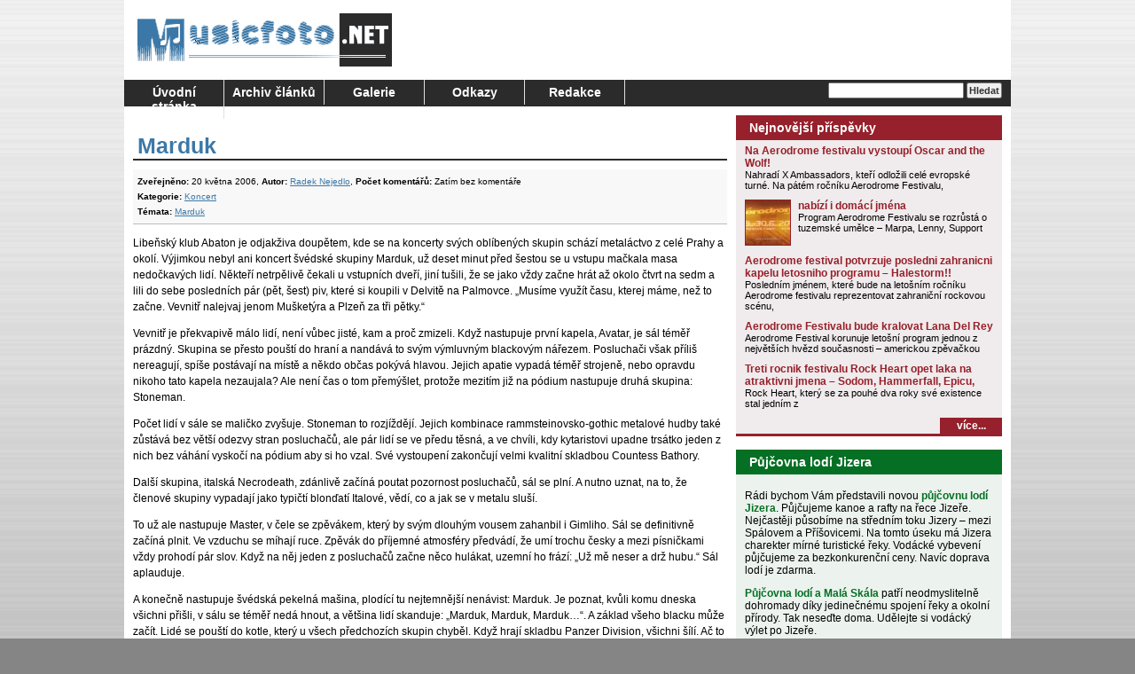

--- FILE ---
content_type: text/html; charset=UTF-8
request_url: https://www.musicfoto.net/marduk/
body_size: 11485
content:
<!DOCTYPE html>
<html lang="cs">
<head>
<meta charset="UTF-8" />
<title>Marduk | MusicFoto.net</title>
<meta name="author" content="Radek Nejedlo" />
<meta name="copyright" content="Copyright (c) by Radek Nejedlo" />
<meta name="robots" content="index, follow" />
<meta name="revisit-after" content="1 days" />
<meta name="google-site-verification" content="DudGJgfVycIkvpaKd3qSPXJU3BoPRQ2cvF3REgBd_iM" />
<link rel="stylesheet" type="text/css" media="all" href="https://www.musicfoto.net/wp-content/themes/MusicFoto/style.css" />
<link rel="alternate" type="application/rss+xml" title="RSS 2.0" href="https://www.musicfoto.net/feed/" />
<link rel="alternate" type="text/xml" title="RSS .92" href="https://www.musicfoto.net/feed/rss/" />
<link rel="alternate" type="application/atom+xml" title="Atom 0.3" href="https://www.musicfoto.net/feed/atom/" />
<link rel="pingback" href="" />
<link rel="icon" href="https://www.musicfoto.net/wp-content/themes/MusicFoto/images/favicon.ico" />
<link rel="shortcut icon" href="https://www.musicfoto.net/wp-content/themes/MusicFoto/images/favicon.ico" />
<meta name='robots' content='max-image-preview:large' />
<link rel="alternate" type="application/rss+xml" title="MusicFoto.net &raquo; RSS zdroj" href="https://www.musicfoto.net/feed/" />
<link rel="alternate" type="application/rss+xml" title="MusicFoto.net &raquo; RSS komentářů" href="https://www.musicfoto.net/comments/feed/" />
<link rel="alternate" type="application/rss+xml" title="MusicFoto.net &raquo; RSS komentářů pro Marduk" href="https://www.musicfoto.net/marduk/feed/" />
<link rel="alternate" title="oEmbed (JSON)" type="application/json+oembed" href="https://www.musicfoto.net/wp-json/oembed/1.0/embed?url=https%3A%2F%2Fwww.musicfoto.net%2Fmarduk%2F" />
<link rel="alternate" title="oEmbed (XML)" type="text/xml+oembed" href="https://www.musicfoto.net/wp-json/oembed/1.0/embed?url=https%3A%2F%2Fwww.musicfoto.net%2Fmarduk%2F&#038;format=xml" />
<style id='wp-img-auto-sizes-contain-inline-css' type='text/css'>
img:is([sizes=auto i],[sizes^="auto," i]){contain-intrinsic-size:3000px 1500px}
/*# sourceURL=wp-img-auto-sizes-contain-inline-css */
</style>
<style id='wp-emoji-styles-inline-css' type='text/css'>

	img.wp-smiley, img.emoji {
		display: inline !important;
		border: none !important;
		box-shadow: none !important;
		height: 1em !important;
		width: 1em !important;
		margin: 0 0.07em !important;
		vertical-align: -0.1em !important;
		background: none !important;
		padding: 0 !important;
	}
/*# sourceURL=wp-emoji-styles-inline-css */
</style>
<style id='wp-block-library-inline-css' type='text/css'>
:root{--wp-block-synced-color:#7a00df;--wp-block-synced-color--rgb:122,0,223;--wp-bound-block-color:var(--wp-block-synced-color);--wp-editor-canvas-background:#ddd;--wp-admin-theme-color:#007cba;--wp-admin-theme-color--rgb:0,124,186;--wp-admin-theme-color-darker-10:#006ba1;--wp-admin-theme-color-darker-10--rgb:0,107,160.5;--wp-admin-theme-color-darker-20:#005a87;--wp-admin-theme-color-darker-20--rgb:0,90,135;--wp-admin-border-width-focus:2px}@media (min-resolution:192dpi){:root{--wp-admin-border-width-focus:1.5px}}.wp-element-button{cursor:pointer}:root .has-very-light-gray-background-color{background-color:#eee}:root .has-very-dark-gray-background-color{background-color:#313131}:root .has-very-light-gray-color{color:#eee}:root .has-very-dark-gray-color{color:#313131}:root .has-vivid-green-cyan-to-vivid-cyan-blue-gradient-background{background:linear-gradient(135deg,#00d084,#0693e3)}:root .has-purple-crush-gradient-background{background:linear-gradient(135deg,#34e2e4,#4721fb 50%,#ab1dfe)}:root .has-hazy-dawn-gradient-background{background:linear-gradient(135deg,#faaca8,#dad0ec)}:root .has-subdued-olive-gradient-background{background:linear-gradient(135deg,#fafae1,#67a671)}:root .has-atomic-cream-gradient-background{background:linear-gradient(135deg,#fdd79a,#004a59)}:root .has-nightshade-gradient-background{background:linear-gradient(135deg,#330968,#31cdcf)}:root .has-midnight-gradient-background{background:linear-gradient(135deg,#020381,#2874fc)}:root{--wp--preset--font-size--normal:16px;--wp--preset--font-size--huge:42px}.has-regular-font-size{font-size:1em}.has-larger-font-size{font-size:2.625em}.has-normal-font-size{font-size:var(--wp--preset--font-size--normal)}.has-huge-font-size{font-size:var(--wp--preset--font-size--huge)}.has-text-align-center{text-align:center}.has-text-align-left{text-align:left}.has-text-align-right{text-align:right}.has-fit-text{white-space:nowrap!important}#end-resizable-editor-section{display:none}.aligncenter{clear:both}.items-justified-left{justify-content:flex-start}.items-justified-center{justify-content:center}.items-justified-right{justify-content:flex-end}.items-justified-space-between{justify-content:space-between}.screen-reader-text{border:0;clip-path:inset(50%);height:1px;margin:-1px;overflow:hidden;padding:0;position:absolute;width:1px;word-wrap:normal!important}.screen-reader-text:focus{background-color:#ddd;clip-path:none;color:#444;display:block;font-size:1em;height:auto;left:5px;line-height:normal;padding:15px 23px 14px;text-decoration:none;top:5px;width:auto;z-index:100000}html :where(.has-border-color){border-style:solid}html :where([style*=border-top-color]){border-top-style:solid}html :where([style*=border-right-color]){border-right-style:solid}html :where([style*=border-bottom-color]){border-bottom-style:solid}html :where([style*=border-left-color]){border-left-style:solid}html :where([style*=border-width]){border-style:solid}html :where([style*=border-top-width]){border-top-style:solid}html :where([style*=border-right-width]){border-right-style:solid}html :where([style*=border-bottom-width]){border-bottom-style:solid}html :where([style*=border-left-width]){border-left-style:solid}html :where(img[class*=wp-image-]){height:auto;max-width:100%}:where(figure){margin:0 0 1em}html :where(.is-position-sticky){--wp-admin--admin-bar--position-offset:var(--wp-admin--admin-bar--height,0px)}@media screen and (max-width:600px){html :where(.is-position-sticky){--wp-admin--admin-bar--position-offset:0px}}

/*# sourceURL=wp-block-library-inline-css */
</style><style id='global-styles-inline-css' type='text/css'>
:root{--wp--preset--aspect-ratio--square: 1;--wp--preset--aspect-ratio--4-3: 4/3;--wp--preset--aspect-ratio--3-4: 3/4;--wp--preset--aspect-ratio--3-2: 3/2;--wp--preset--aspect-ratio--2-3: 2/3;--wp--preset--aspect-ratio--16-9: 16/9;--wp--preset--aspect-ratio--9-16: 9/16;--wp--preset--color--black: #000000;--wp--preset--color--cyan-bluish-gray: #abb8c3;--wp--preset--color--white: #ffffff;--wp--preset--color--pale-pink: #f78da7;--wp--preset--color--vivid-red: #cf2e2e;--wp--preset--color--luminous-vivid-orange: #ff6900;--wp--preset--color--luminous-vivid-amber: #fcb900;--wp--preset--color--light-green-cyan: #7bdcb5;--wp--preset--color--vivid-green-cyan: #00d084;--wp--preset--color--pale-cyan-blue: #8ed1fc;--wp--preset--color--vivid-cyan-blue: #0693e3;--wp--preset--color--vivid-purple: #9b51e0;--wp--preset--gradient--vivid-cyan-blue-to-vivid-purple: linear-gradient(135deg,rgb(6,147,227) 0%,rgb(155,81,224) 100%);--wp--preset--gradient--light-green-cyan-to-vivid-green-cyan: linear-gradient(135deg,rgb(122,220,180) 0%,rgb(0,208,130) 100%);--wp--preset--gradient--luminous-vivid-amber-to-luminous-vivid-orange: linear-gradient(135deg,rgb(252,185,0) 0%,rgb(255,105,0) 100%);--wp--preset--gradient--luminous-vivid-orange-to-vivid-red: linear-gradient(135deg,rgb(255,105,0) 0%,rgb(207,46,46) 100%);--wp--preset--gradient--very-light-gray-to-cyan-bluish-gray: linear-gradient(135deg,rgb(238,238,238) 0%,rgb(169,184,195) 100%);--wp--preset--gradient--cool-to-warm-spectrum: linear-gradient(135deg,rgb(74,234,220) 0%,rgb(151,120,209) 20%,rgb(207,42,186) 40%,rgb(238,44,130) 60%,rgb(251,105,98) 80%,rgb(254,248,76) 100%);--wp--preset--gradient--blush-light-purple: linear-gradient(135deg,rgb(255,206,236) 0%,rgb(152,150,240) 100%);--wp--preset--gradient--blush-bordeaux: linear-gradient(135deg,rgb(254,205,165) 0%,rgb(254,45,45) 50%,rgb(107,0,62) 100%);--wp--preset--gradient--luminous-dusk: linear-gradient(135deg,rgb(255,203,112) 0%,rgb(199,81,192) 50%,rgb(65,88,208) 100%);--wp--preset--gradient--pale-ocean: linear-gradient(135deg,rgb(255,245,203) 0%,rgb(182,227,212) 50%,rgb(51,167,181) 100%);--wp--preset--gradient--electric-grass: linear-gradient(135deg,rgb(202,248,128) 0%,rgb(113,206,126) 100%);--wp--preset--gradient--midnight: linear-gradient(135deg,rgb(2,3,129) 0%,rgb(40,116,252) 100%);--wp--preset--font-size--small: 13px;--wp--preset--font-size--medium: 20px;--wp--preset--font-size--large: 36px;--wp--preset--font-size--x-large: 42px;--wp--preset--spacing--20: 0.44rem;--wp--preset--spacing--30: 0.67rem;--wp--preset--spacing--40: 1rem;--wp--preset--spacing--50: 1.5rem;--wp--preset--spacing--60: 2.25rem;--wp--preset--spacing--70: 3.38rem;--wp--preset--spacing--80: 5.06rem;--wp--preset--shadow--natural: 6px 6px 9px rgba(0, 0, 0, 0.2);--wp--preset--shadow--deep: 12px 12px 50px rgba(0, 0, 0, 0.4);--wp--preset--shadow--sharp: 6px 6px 0px rgba(0, 0, 0, 0.2);--wp--preset--shadow--outlined: 6px 6px 0px -3px rgb(255, 255, 255), 6px 6px rgb(0, 0, 0);--wp--preset--shadow--crisp: 6px 6px 0px rgb(0, 0, 0);}:where(.is-layout-flex){gap: 0.5em;}:where(.is-layout-grid){gap: 0.5em;}body .is-layout-flex{display: flex;}.is-layout-flex{flex-wrap: wrap;align-items: center;}.is-layout-flex > :is(*, div){margin: 0;}body .is-layout-grid{display: grid;}.is-layout-grid > :is(*, div){margin: 0;}:where(.wp-block-columns.is-layout-flex){gap: 2em;}:where(.wp-block-columns.is-layout-grid){gap: 2em;}:where(.wp-block-post-template.is-layout-flex){gap: 1.25em;}:where(.wp-block-post-template.is-layout-grid){gap: 1.25em;}.has-black-color{color: var(--wp--preset--color--black) !important;}.has-cyan-bluish-gray-color{color: var(--wp--preset--color--cyan-bluish-gray) !important;}.has-white-color{color: var(--wp--preset--color--white) !important;}.has-pale-pink-color{color: var(--wp--preset--color--pale-pink) !important;}.has-vivid-red-color{color: var(--wp--preset--color--vivid-red) !important;}.has-luminous-vivid-orange-color{color: var(--wp--preset--color--luminous-vivid-orange) !important;}.has-luminous-vivid-amber-color{color: var(--wp--preset--color--luminous-vivid-amber) !important;}.has-light-green-cyan-color{color: var(--wp--preset--color--light-green-cyan) !important;}.has-vivid-green-cyan-color{color: var(--wp--preset--color--vivid-green-cyan) !important;}.has-pale-cyan-blue-color{color: var(--wp--preset--color--pale-cyan-blue) !important;}.has-vivid-cyan-blue-color{color: var(--wp--preset--color--vivid-cyan-blue) !important;}.has-vivid-purple-color{color: var(--wp--preset--color--vivid-purple) !important;}.has-black-background-color{background-color: var(--wp--preset--color--black) !important;}.has-cyan-bluish-gray-background-color{background-color: var(--wp--preset--color--cyan-bluish-gray) !important;}.has-white-background-color{background-color: var(--wp--preset--color--white) !important;}.has-pale-pink-background-color{background-color: var(--wp--preset--color--pale-pink) !important;}.has-vivid-red-background-color{background-color: var(--wp--preset--color--vivid-red) !important;}.has-luminous-vivid-orange-background-color{background-color: var(--wp--preset--color--luminous-vivid-orange) !important;}.has-luminous-vivid-amber-background-color{background-color: var(--wp--preset--color--luminous-vivid-amber) !important;}.has-light-green-cyan-background-color{background-color: var(--wp--preset--color--light-green-cyan) !important;}.has-vivid-green-cyan-background-color{background-color: var(--wp--preset--color--vivid-green-cyan) !important;}.has-pale-cyan-blue-background-color{background-color: var(--wp--preset--color--pale-cyan-blue) !important;}.has-vivid-cyan-blue-background-color{background-color: var(--wp--preset--color--vivid-cyan-blue) !important;}.has-vivid-purple-background-color{background-color: var(--wp--preset--color--vivid-purple) !important;}.has-black-border-color{border-color: var(--wp--preset--color--black) !important;}.has-cyan-bluish-gray-border-color{border-color: var(--wp--preset--color--cyan-bluish-gray) !important;}.has-white-border-color{border-color: var(--wp--preset--color--white) !important;}.has-pale-pink-border-color{border-color: var(--wp--preset--color--pale-pink) !important;}.has-vivid-red-border-color{border-color: var(--wp--preset--color--vivid-red) !important;}.has-luminous-vivid-orange-border-color{border-color: var(--wp--preset--color--luminous-vivid-orange) !important;}.has-luminous-vivid-amber-border-color{border-color: var(--wp--preset--color--luminous-vivid-amber) !important;}.has-light-green-cyan-border-color{border-color: var(--wp--preset--color--light-green-cyan) !important;}.has-vivid-green-cyan-border-color{border-color: var(--wp--preset--color--vivid-green-cyan) !important;}.has-pale-cyan-blue-border-color{border-color: var(--wp--preset--color--pale-cyan-blue) !important;}.has-vivid-cyan-blue-border-color{border-color: var(--wp--preset--color--vivid-cyan-blue) !important;}.has-vivid-purple-border-color{border-color: var(--wp--preset--color--vivid-purple) !important;}.has-vivid-cyan-blue-to-vivid-purple-gradient-background{background: var(--wp--preset--gradient--vivid-cyan-blue-to-vivid-purple) !important;}.has-light-green-cyan-to-vivid-green-cyan-gradient-background{background: var(--wp--preset--gradient--light-green-cyan-to-vivid-green-cyan) !important;}.has-luminous-vivid-amber-to-luminous-vivid-orange-gradient-background{background: var(--wp--preset--gradient--luminous-vivid-amber-to-luminous-vivid-orange) !important;}.has-luminous-vivid-orange-to-vivid-red-gradient-background{background: var(--wp--preset--gradient--luminous-vivid-orange-to-vivid-red) !important;}.has-very-light-gray-to-cyan-bluish-gray-gradient-background{background: var(--wp--preset--gradient--very-light-gray-to-cyan-bluish-gray) !important;}.has-cool-to-warm-spectrum-gradient-background{background: var(--wp--preset--gradient--cool-to-warm-spectrum) !important;}.has-blush-light-purple-gradient-background{background: var(--wp--preset--gradient--blush-light-purple) !important;}.has-blush-bordeaux-gradient-background{background: var(--wp--preset--gradient--blush-bordeaux) !important;}.has-luminous-dusk-gradient-background{background: var(--wp--preset--gradient--luminous-dusk) !important;}.has-pale-ocean-gradient-background{background: var(--wp--preset--gradient--pale-ocean) !important;}.has-electric-grass-gradient-background{background: var(--wp--preset--gradient--electric-grass) !important;}.has-midnight-gradient-background{background: var(--wp--preset--gradient--midnight) !important;}.has-small-font-size{font-size: var(--wp--preset--font-size--small) !important;}.has-medium-font-size{font-size: var(--wp--preset--font-size--medium) !important;}.has-large-font-size{font-size: var(--wp--preset--font-size--large) !important;}.has-x-large-font-size{font-size: var(--wp--preset--font-size--x-large) !important;}
/*# sourceURL=global-styles-inline-css */
</style>

<style id='classic-theme-styles-inline-css' type='text/css'>
/*! This file is auto-generated */
.wp-block-button__link{color:#fff;background-color:#32373c;border-radius:9999px;box-shadow:none;text-decoration:none;padding:calc(.667em + 2px) calc(1.333em + 2px);font-size:1.125em}.wp-block-file__button{background:#32373c;color:#fff;text-decoration:none}
/*# sourceURL=/wp-includes/css/classic-themes.min.css */
</style>
<link rel="https://api.w.org/" href="https://www.musicfoto.net/wp-json/" /><link rel="alternate" title="JSON" type="application/json" href="https://www.musicfoto.net/wp-json/wp/v2/posts/985" /><link rel="EditURI" type="application/rsd+xml" title="RSD" href="https://www.musicfoto.net/xmlrpc.php?rsd" />
<meta name="generator" content="WordPress 6.9" />
<link rel="canonical" href="https://www.musicfoto.net/marduk/" />
<link rel='shortlink' href='https://www.musicfoto.net/?p=985' />

<!-- This site is using AdRotate v5.17.1 to display their advertisements - https://ajdg.solutions/ -->
<!-- AdRotate CSS -->
<style type="text/css" media="screen">
	.g { margin:0px; padding:0px; overflow:hidden; line-height:1; zoom:1; }
	.g img { height:auto; }
	.g-col { position:relative; float:left; }
	.g-col:first-child { margin-left: 0; }
	.g-col:last-child { margin-right: 0; }
	.g-1 { margin:1px 1px 1px 1px; }
	.g-2 { margin:1px 1px 1px 1px; }
	.g-3 { margin:1px 1px 1px 1px; }
	.g-4 { margin:1px 1px 1px 1px; }
	.g-5 { margin:1px 1px 1px 1px; }
	@media only screen and (max-width: 480px) {
		.g-col, .g-dyn, .g-single { width:100%; margin-left:0; margin-right:0; }
	}
</style>
<!-- /AdRotate CSS -->

</head>
<body class="wp-singular post-template-default single single-post postid-985 single-format-standard wp-theme-MusicFoto">
<div id="site">
	<div id="logo">
		<a href="https://www.musicfoto.net/"><img src="https://www.musicfoto.net/wp-content/themes/MusicFoto/images/logo.gif" alt="MusicFoto.net" title="MusicFoto.net" /></a>
	</div>
	<div id="head-banner"><!-- Either there are no banners, they are disabled or none qualified for this location! --></div>
	<div id="menu">
		<div class="menu"><ul>
<li ><a href="https://www.musicfoto.net/">Úvodní stránka</a></li><li class="page_item page-item-388 page_item_has_children"><a href="https://www.musicfoto.net/archiv/">Archiv článků</a>
<ul class='children'>
	<li class="page_item page-item-4355"><a href="https://www.musicfoto.net/archiv/kategorie/">Kategorie</a></li>
	<li class="page_item page-item-3332"><a href="https://www.musicfoto.net/archiv/nejctenejsi/">Nejčtenější příspěvky</a></li>
	<li class="page_item page-item-4353"><a href="https://www.musicfoto.net/archiv/temata/">Témata</a></li>
</ul>
</li>
<li class="page_item page-item-1438 page_item_has_children"><a href="https://www.musicfoto.net/galerie/">Galerie</a>
<ul class='children'>
	<li class="page_item page-item-5525"><a href="https://www.musicfoto.net/galerie/2008-2006/">2008 &#8211; 2006</a></li>
	<li class="page_item page-item-5527"><a href="https://www.musicfoto.net/galerie/2009-2/">2009</a></li>
	<li class="page_item page-item-5529"><a href="https://www.musicfoto.net/galerie/2010-2/">2010</a></li>
	<li class="page_item page-item-5533"><a href="https://www.musicfoto.net/galerie/2011-2/">2011</a></li>
</ul>
</li>
<li class="page_item page-item-1435 page_item_has_children"><a href="https://www.musicfoto.net/odkazy/">Odkazy</a>
<ul class='children'>
	<li class="page_item page-item-5509"><a href="https://www.musicfoto.net/odkazy/vydelavejte-vlastnim-webem/">Vydělávejte vlastním webem</a></li>
	<li class="page_item page-item-3315"><a href="https://www.musicfoto.net/odkazy/vymena-odkazu/">Výměna odkazů</a></li>
</ul>
</li>
<li class="page_item page-item-1287"><a href="https://www.musicfoto.net/redakce/">Redakce</a></li>
</ul></div>
		<div id="searchForm">
			<form role="search" method="get" id="searchform" class="searchform" action="https://www.musicfoto.net/">
				<div>
					<label class="screen-reader-text" for="s">Vyhledávání</label>
					<input type="text" value="" name="s" id="s" />
					<input type="submit" id="searchsubmit" value="Hledat" />
				</div>
			</form>		</div>
	</div>
	<div id="content">	<div id="left-column">
	<h1 id="title">Marduk</h1>
	<ul id="about">
		<li><b>Zveřejněno:</b> 20 května 2006, <b>Autor:</b> <a href="https://www.musicfoto.net/author/radeg/" title="Příspěvky od Radek Nejedlo" rel="author">Radek Nejedlo</a>, <b>Počet komentářů:</b> Zatím bez komentáře</li>
		<li><b>Kategorie:</b> <a href="https://www.musicfoto.net/kategorie/koncert/" rel="category tag">Koncert</a></a></li>
		<b>Témata:</b> <a href="https://www.musicfoto.net/tema/marduk/" rel="tag">Marduk</a></li>			</ul>

<div class="g-plusone" data-annotation="inline" data-width="600"></div>

<script type="text/javascript">
  window.___gcfg = {lang: 'cs'};

  (function() {
    var po = document.createElement('script'); po.type = 'text/javascript'; po.async = true;
    po.src = 'https://apis.google.com/js/plusone.js';
    var s = document.getElementsByTagName('script')[0]; s.parentNode.insertBefore(po, s);
  })();
</script>

	<div id="story">
		<p>Libeňský klub Abaton je odjakživa doupětem, kde se na koncerty svých oblíbených skupin schází metaláctvo z celé Prahy a okolí. Výjimkou nebyl ani koncert švédské skupiny Marduk, už deset minut před šestou se u vstupu mačkala masa nedočkavých lidí. Někteří netrpělivě čekali u vstupních dveří, jiní tušili, že se jako vždy začne hrát až okolo čtvrt na sedm a lili do sebe posledních pár (pět, šest) piv, které si koupili v Delvitě na Palmovce. „Musíme využít času, kterej máme, než to začne. Vevnitř nalejvaj jenom Mušketýra a Plzeň za tři pětky.“</p>
<p>Vevnitř je překvapivě málo lidí, není vůbec jisté, kam a proč zmizeli. Když nastupuje první kapela, Avatar, je sál téměř prázdný. Skupina se přesto pouští do hraní a nandává to svým výmluvným blackovým nářezem. Posluchači však příliš nereagují, spíše postávají na místě a někdo občas pokývá hlavou. Jejich apatie vypadá téměř strojeně, nebo opravdu nikoho tato kapela nezaujala? Ale není čas o tom přemýšlet, protože mezitím již na pódium nastupuje druhá skupina: Stoneman.</p>
<p>Počet lidí v sále se maličko zvyšuje. Stoneman to rozjíždějí. Jejich kombinace rammsteinovsko-gothic metalové hudby také zůstává bez větší odezvy stran posluchačů, ale pár lidí se ve předu těsná, a ve chvíli, kdy kytaristovi upadne trsátko jeden z nich bez váhání vyskočí na pódium aby si ho vzal. Své vystoupení zakončují velmi kvalitní skladbou Countess Bathory.</p>
<p>Další skupina, italská Necrodeath, zdánlivě začíná poutat pozornost posluchačů, sál se plní. A nutno uznat, na to, že členové skupiny vypadají jako typičtí blonďatí Italové, vědí, co a jak se v metalu sluší.</p>
<p>To už ale nastupuje Master, v čele se zpěvákem, který by svým dlouhým vousem zahanbil i Gimliho. Sál se definitivně začíná plnit. Ve vzduchu se míhají ruce. Zpěvák do příjemné atmosféry předvádí, že umí trochu česky a mezi písničkami vždy prohodí pár slov. Když na něj jeden z posluchačů začne něco hulákat, uzemní ho frází: „Už mě neser a drž hubu.“ Sál aplauduje.</p>
<p>A konečně nastupuje švédská pekelná mašina, plodící tu nejtemnější nenávist: Marduk. Je poznat, kvůli komu dneska všichni přišli, v sálu se téměř nedá hnout, a většina lidí skanduje: „Marduk, Marduk, Marduk…“. A základ všeho blacku může začít. Lidé se pouští do kotle, který u všech předchozích skupin chyběl. Když hrají skladbu Panzer Division, všichni šílí. Ač to zpočátku vypadalo na málo lidí, dá se s jistotou říci, že tento koncert byl úspěch.</p>
<p>Už se těším, až Marduk přijede příště</p>
	</div>

				<div id="comments">



	<div id="respond" class="comment-respond">
		<h3 id="reply-title" class="comment-reply-title">Napsat komentář</h3><form action="https://www.musicfoto.net/wp-comments-post.php" method="post" id="commentform" class="comment-form"><p class="comment-notes"><span id="email-notes">Vaše e-mailová adresa nebude zveřejněna.</span> <span class="required-field-message">Vyžadované informace jsou označeny <span class="required">*</span></span></p><p class="comment-form-comment"><label for="comment">Komentář <span class="required">*</span></label> <textarea id="comment" name="comment" cols="45" rows="8" maxlength="65525" required="required"></textarea></p><p class="comment-form-author"><label for="author">Jméno <span class="required">*</span></label> <input id="author" name="author" type="text" value="" size="30" maxlength="245" autocomplete="name" required="required" /></p>
<p class="comment-form-email"><label for="email">E-mail <span class="required">*</span></label> <input id="email" name="email" type="text" value="" size="30" maxlength="100" aria-describedby="email-notes" autocomplete="email" required="required" /></p>
<p class="comment-form-url"><label for="url">Webová stránka</label> <input id="url" name="url" type="text" value="" size="30" maxlength="200" autocomplete="url" /></p>
<p class="comment-form-cookies-consent"><input id="wp-comment-cookies-consent" name="wp-comment-cookies-consent" type="checkbox" value="yes" /> <label for="wp-comment-cookies-consent">Uložit do prohlížeče jméno, e-mail a webovou stránku pro budoucí komentáře.</label></p>
<p class="form-submit"><input name="submit" type="submit" id="submit" class="submit" value="Odeslat komentář" /> <input type='hidden' name='comment_post_ID' value='985' id='comment_post_ID' />
<input type='hidden' name='comment_parent' id='comment_parent' value='0' />
</p><p style="display: none;"><input type="hidden" id="akismet_comment_nonce" name="akismet_comment_nonce" value="d56cd38825" /></p><p style="display: none !important;" class="akismet-fields-container" data-prefix="ak_"><label>&#916;<textarea name="ak_hp_textarea" cols="45" rows="8" maxlength="100"></textarea></label><input type="hidden" id="ak_js_1" name="ak_js" value="208"/><script>document.getElementById( "ak_js_1" ).setAttribute( "value", ( new Date() ).getTime() );</script></p></form>	</div><!-- #respond -->
	
</div><!-- #comments -->
	</div>

		<div id="right-column">
<div class="block blocklastposts-3 widget_blocklastposts"><h3>Nejnovější příspěvky</h3><div class="block-content"><div class="side-story">
						<h4 class="long"><a href="https://www.musicfoto.net/na-aerodrome-festivalu-vystoupi-oscar-and-the-wolf/" rel="bookmark" title="Permanent link to Na Aerodrome festivalu vystoupí Oscar and the Wolf!">Na Aerodrome festivalu vystoupí Oscar and the Wolf!</a></h4>
						<div class="side-pretext-long"><p>Nahradí X Ambassadors, kteří odložili celé evropské turné. Na pátém ročníku Aerodrome Festivalu,</p>
</div>
						</div>
<div class="side-story">
						<h4><a href="https://www.musicfoto.net/nabizi-i-domaci-jmena/" rel="bookmark" title="Permanent link to nabízí i domácí jména">nabízí i domácí jména</a></h4>
						<a href="https://www.musicfoto.net/nabizi-i-domaci-jmena/" title="nabízí i domácí jména">
						<img width="50" height="50" src="https://www.musicfoto.net/wp-content/uploads/2018/02/AF18-plakat-final-vizual-bez-kapel-kopie-50x50.jpg" class="attachment-50x50 size-50x50 wp-post-image" alt="nabízí i domácí jména" title="nabízí i domácí jména" decoding="async" loading="lazy" srcset="https://www.musicfoto.net/wp-content/uploads/2018/02/AF18-plakat-final-vizual-bez-kapel-kopie-50x50.jpg 50w, https://www.musicfoto.net/wp-content/uploads/2018/02/AF18-plakat-final-vizual-bez-kapel-kopie-100x100.jpg 100w" sizes="auto, (max-width: 50px) 100vw, 50px" />						</a>
						<div class="side-pretext"><p>Program Aerodrome Festivalu se rozrůstá o tuzemské umělce &#8211; Marpa, Lenny, Support Lesbiens,</p>
</div>
						</div>
<div class="side-story">
						<h4 class="long"><a href="https://www.musicfoto.net/aerodrome-festival-potvrzuje-posledni-zahranicni-kapelu-letosniho-programu-halestorm/" rel="bookmark" title="Permanent link to Aerodrome festival potvrzuje posledni zahranicni kapelu letosniho programu &#8211; Halestorm!!">Aerodrome festival potvrzuje posledni zahranicni kapelu letosniho programu &#8211; Halestorm!!</a></h4>
						<div class="side-pretext-long"><p>Posledním jménem, které bude na letošním ročníku Aerodrome festivalu reprezentovat zahraniční rockovou scénu,</p>
</div>
						</div>
<div class="side-story">
						<h4 class="long"><a href="https://www.musicfoto.net/aerodrome-festivalu-bude-kralovat-lana-del-rey/" rel="bookmark" title="Permanent link to Aerodrome Festivalu bude kralovat Lana Del Rey">Aerodrome Festivalu bude kralovat Lana Del Rey</a></h4>
						<div class="side-pretext-long"><p>Aerodrome Festival korunuje letošní program jednou z největších hvězd současnosti &#8211; americkou zpěvačkou</p>
</div>
						</div>
<div class="side-story">
						<h4 class="long"><a href="https://www.musicfoto.net/treti-rocnik-festivalu-rock-heart-opet-laka-na-atraktivni-jmena-sodom-hammerfall-epicu-guse-g-nebo-znovuobnovene-rage-refuge/" rel="bookmark" title="Permanent link to Treti rocnik festivalu Rock Heart opet laka na atraktivni jmena &#8211; Sodom, Hammerfall, Epicu, Guse G nebo znovuobnovene Rage &#8211; Refuge">Treti rocnik festivalu Rock Heart opet laka na atraktivni jmena &#8211; Sodom, Hammerfall, Epicu, Guse G nebo znovuobnovene Rage &#8211; Refuge</a></h4>
						<div class="side-pretext-long"><p>Rock Heart, který se za pouhé dva roky své existence stal jedním z</p>
</div>
						</div>
<a href="/" class="more">více...</a>
</div></div><div class="block text-258943500 widget_text"><h3>Půjčovna lodí Jizera</h3><div class="block-content">			<div class="textwidget"><p>Rádi bychom Vám představili novou <a href="http://www.lodekoza.cz" rel="follow" target="_blank"><strong>půjčovnu lodí Jizera</strong></a>. Půjčujeme kanoe a rafty na řece Jizeře. Nejčastěji působíme na středním toku Jizery – mezi Spálovem a Příšovicemi. Na tomto úseku má Jizera charekter mírné turistické řeky. Vodácké vybevení půjčujeme za bezkonkurenční ceny. Navíc doprava lodí je zdarma.</p>
<p><a href="http://www.lodekoza.cz" rel="follow" target="_blank"><strong>Půjčovna lodí a Malá Skála</strong></a> patří neodmyslitelně dohromady díky jedinečnému spojení řeky a okolní přírody. Tak neseďte doma. Udělejte si vodácký výlet po Jizeře.</p>
</div>
		</div></div><div class="block blockrelatedposts-3 widget_blockrelatedposts"><h3>Související články</h3><div class="block-content"><div class="side-story">
						<h4><a href="https://www.musicfoto.net/brutal-assault-festival-2013-jiz-za-mesic/" rel="bookmark" title="Permanent link to Brutal Assault Festival 2013 již za měsíc!!!">Brutal Assault Festival 2013 již za měsíc!!!</a></h4>
							<a href="https://www.musicfoto.net/brutal-assault-festival-2013-jiz-za-mesic/" title="Brutal Assault Festival 2013 již za měsíc!!!">
							<img width="50" height="50" src="https://www.musicfoto.net/wp-content/uploads/2013/07/BA-stages-foto-50x50.jpg" class="attachment-50x50 size-50x50 wp-post-image" alt="Brutal Assault Festival 2013 již za měsíc!!!" title="Brutal Assault Festival 2013 již za měsíc!!!" decoding="async" loading="lazy" srcset="https://www.musicfoto.net/wp-content/uploads/2013/07/BA-stages-foto-50x50.jpg 50w, https://www.musicfoto.net/wp-content/uploads/2013/07/BA-stages-foto-100x100.jpg 100w" sizes="auto, (max-width: 50px) 100vw, 50px" />							</a>
													<div class="side-pretext"><p>07. &#8211; 10. srpna 2013, Vojenská pevnost Josefov – Jaroměř www.brutalassault.cz 18. ročník mezinárodního hudebního</p>
</div>
						</div>
<div class="side-story">
						<h4><a href="https://www.musicfoto.net/nova-trojice-kapel-pro-brutal-assault-2013-marduk-nachtmystium-a-saturnus/" rel="bookmark" title="Permanent link to Nová trojice kapel pro Brutal Assault 2013: Marduk, Nachtmystium a Saturnus">Nová trojice kapel pro Brutal Assault 2013: Marduk, Nachtmystium a Saturnus</a></h4>
							<a href="https://www.musicfoto.net/nova-trojice-kapel-pro-brutal-assault-2013-marduk-nachtmystium-a-saturnus/" title="Nová trojice kapel pro Brutal Assault 2013: Marduk, Nachtmystium a Saturnus">
							<img width="50" height="50" src="https://www.musicfoto.net/wp-content/uploads/2013/05/ba-18-logo-www-50x50.png" class="attachment-50x50 size-50x50 wp-post-image" alt="Nová trojice kapel pro Brutal Assault 2013: Marduk, Nachtmystium a Saturnus" title="Nová trojice kapel pro Brutal Assault 2013: Marduk, Nachtmystium a Saturnus" decoding="async" loading="lazy" srcset="https://www.musicfoto.net/wp-content/uploads/2013/05/ba-18-logo-www-50x50.png 50w, https://www.musicfoto.net/wp-content/uploads/2013/05/ba-18-logo-www-100x100.png 100w" sizes="auto, (max-width: 50px) 100vw, 50px" />							</a>
													<div class="side-pretext"><p>Brutal Assault oznamuje novou trojici kapel pro svůj 18. ročník. Nositelé švédské blackmetalové koruny MARDUK</p>
</div>
						</div>
<div class="side-story">
						<h4><a href="https://www.musicfoto.net/marduk-immolation-a-dalsi-v-ramci-serpent-sermon-tour-12-rijna-v-praze/" rel="bookmark" title="Permanent link to Marduk, Immolation a další v rámci Serpent Sermon Tour 12. října v Praze">Marduk, Immolation a další v rámci Serpent Sermon Tour 12. října v Praze</a></h4>
							<a href="https://www.musicfoto.net/marduk-immolation-a-dalsi-v-ramci-serpent-sermon-tour-12-rijna-v-praze/" title="Marduk, Immolation a další v rámci Serpent Sermon Tour 12. října v Praze">
							<img width="50" height="50" src="https://www.musicfoto.net/wp-content/uploads/2012/09/Immolation_band_photo-50x50.jpg" class="attachment-50x50 size-50x50 wp-post-image" alt="Marduk, Immolation a další v rámci Serpent Sermon Tour 12. října v Praze" title="Marduk, Immolation a další v rámci Serpent Sermon Tour 12. října v Praze" decoding="async" loading="lazy" srcset="https://www.musicfoto.net/wp-content/uploads/2012/09/Immolation_band_photo-50x50.jpg 50w, https://www.musicfoto.net/wp-content/uploads/2012/09/Immolation_band_photo-100x100.jpg 100w" sizes="auto, (max-width: 50px) 100vw, 50px" />							</a>
													<div class="side-pretext"><p>MARDUK (swe) IMMOLATION (usa) HEAVING EARTH (cze) FORSAKEN WORLD (fra) DEAD BEYOND (eng) &nbsp; V pátek</p>
</div>
						</div>
<hr class="clear" />
</div></div><div class="block adrotate_widgets-3 adrotate_widgets"><h3>Vyzkoušejte</h3><div class="block-content"><span style="font-weight: bold; color: #f00;">Error, no group ID set! Check your syntax!</span></div></div><div class="block text-258943497 widget_text"><h3>Upozornění</h3><div class="block-content">			<div class="textwidget"><p style="text-align:center;">Doslovné, ani částečné přebírání obsahu není bez předchozího souhlasu <a href="http://www.musicfoto.net/redakce/">redakce</a> povoleno.</p>

<p style="text-align:center;">Copyright 2005 - 2010 | ISSN 1801-5921<br />Všechna práva vyhrazena | All Rights Reserved</p></div>
		</div></div>		</div>


		</div>
		<div id="copyright">
			<a href="https://elektro-nejedlo.cz/">Chytré elektroinstalace Loxone, alarmy Jablotron</a>
		</div>
	</div>
	<script type="text/javascript">
 	 var _gaq = _gaq || [];
 	_gaq.push(['_setAccount', 'UA-662622-1']);
  	_gaq.push(['_trackPageview']);

  	(function() {
    		var ga = document.createElement('script'); ga.type = 'text/javascript'; ga.async = true;
    		ga.src = ('https:' == document.location.protocol ? 'https://ssl' : 'http://www') + '.google-analytics.com/ga.js';
    		var s = document.getElementsByTagName('script')[0]; s.parentNode.insertBefore(ga, s);
  	})();
	</script>
	
	<script type="text/javascript">
	<!--
	document.write('<img src="http://toplist.cz/dot.asp?id=112147&amp;http='+escape(document.referrer)+'&amp;t='+escape(document.title)+
	'" width="1" height="1" border=0 alt="TOPlist" />');
	//--></script>

	<script type="speculationrules">
{"prefetch":[{"source":"document","where":{"and":[{"href_matches":"/*"},{"not":{"href_matches":["/wp-*.php","/wp-admin/*","/wp-content/uploads/*","/wp-content/*","/wp-content/plugins/*","/wp-content/themes/MusicFoto/*","/*\\?(.+)"]}},{"not":{"selector_matches":"a[rel~=\"nofollow\"]"}},{"not":{"selector_matches":".no-prefetch, .no-prefetch a"}}]},"eagerness":"conservative"}]}
</script>
<script type="text/javascript" id="adrotate-groups-js-extra">
/* <![CDATA[ */
var impression_object = {"ajax_url":"https://www.musicfoto.net/wp-admin/admin-ajax.php"};
//# sourceURL=adrotate-groups-js-extra
/* ]]> */
</script>
<script type="text/javascript" src="https://www.musicfoto.net/wp-content/plugins/adrotate/library/jquery.groups.js" id="adrotate-groups-js"></script>
<script type="text/javascript" id="adrotate-clicker-js-extra">
/* <![CDATA[ */
var click_object = {"ajax_url":"https://www.musicfoto.net/wp-admin/admin-ajax.php"};
//# sourceURL=adrotate-clicker-js-extra
/* ]]> */
</script>
<script type="text/javascript" src="https://www.musicfoto.net/wp-content/plugins/adrotate/library/jquery.clicker.js" id="adrotate-clicker-js"></script>
<script defer type="text/javascript" src="https://www.musicfoto.net/wp-content/plugins/akismet/_inc/akismet-frontend.js?ver=1762976801" id="akismet-frontend-js"></script>
<script id="wp-emoji-settings" type="application/json">
{"baseUrl":"https://s.w.org/images/core/emoji/17.0.2/72x72/","ext":".png","svgUrl":"https://s.w.org/images/core/emoji/17.0.2/svg/","svgExt":".svg","source":{"concatemoji":"https://www.musicfoto.net/wp-includes/js/wp-emoji-release.min.js?ver=6.9"}}
</script>
<script type="module">
/* <![CDATA[ */
/*! This file is auto-generated */
const a=JSON.parse(document.getElementById("wp-emoji-settings").textContent),o=(window._wpemojiSettings=a,"wpEmojiSettingsSupports"),s=["flag","emoji"];function i(e){try{var t={supportTests:e,timestamp:(new Date).valueOf()};sessionStorage.setItem(o,JSON.stringify(t))}catch(e){}}function c(e,t,n){e.clearRect(0,0,e.canvas.width,e.canvas.height),e.fillText(t,0,0);t=new Uint32Array(e.getImageData(0,0,e.canvas.width,e.canvas.height).data);e.clearRect(0,0,e.canvas.width,e.canvas.height),e.fillText(n,0,0);const a=new Uint32Array(e.getImageData(0,0,e.canvas.width,e.canvas.height).data);return t.every((e,t)=>e===a[t])}function p(e,t){e.clearRect(0,0,e.canvas.width,e.canvas.height),e.fillText(t,0,0);var n=e.getImageData(16,16,1,1);for(let e=0;e<n.data.length;e++)if(0!==n.data[e])return!1;return!0}function u(e,t,n,a){switch(t){case"flag":return n(e,"\ud83c\udff3\ufe0f\u200d\u26a7\ufe0f","\ud83c\udff3\ufe0f\u200b\u26a7\ufe0f")?!1:!n(e,"\ud83c\udde8\ud83c\uddf6","\ud83c\udde8\u200b\ud83c\uddf6")&&!n(e,"\ud83c\udff4\udb40\udc67\udb40\udc62\udb40\udc65\udb40\udc6e\udb40\udc67\udb40\udc7f","\ud83c\udff4\u200b\udb40\udc67\u200b\udb40\udc62\u200b\udb40\udc65\u200b\udb40\udc6e\u200b\udb40\udc67\u200b\udb40\udc7f");case"emoji":return!a(e,"\ud83e\u1fac8")}return!1}function f(e,t,n,a){let r;const o=(r="undefined"!=typeof WorkerGlobalScope&&self instanceof WorkerGlobalScope?new OffscreenCanvas(300,150):document.createElement("canvas")).getContext("2d",{willReadFrequently:!0}),s=(o.textBaseline="top",o.font="600 32px Arial",{});return e.forEach(e=>{s[e]=t(o,e,n,a)}),s}function r(e){var t=document.createElement("script");t.src=e,t.defer=!0,document.head.appendChild(t)}a.supports={everything:!0,everythingExceptFlag:!0},new Promise(t=>{let n=function(){try{var e=JSON.parse(sessionStorage.getItem(o));if("object"==typeof e&&"number"==typeof e.timestamp&&(new Date).valueOf()<e.timestamp+604800&&"object"==typeof e.supportTests)return e.supportTests}catch(e){}return null}();if(!n){if("undefined"!=typeof Worker&&"undefined"!=typeof OffscreenCanvas&&"undefined"!=typeof URL&&URL.createObjectURL&&"undefined"!=typeof Blob)try{var e="postMessage("+f.toString()+"("+[JSON.stringify(s),u.toString(),c.toString(),p.toString()].join(",")+"));",a=new Blob([e],{type:"text/javascript"});const r=new Worker(URL.createObjectURL(a),{name:"wpTestEmojiSupports"});return void(r.onmessage=e=>{i(n=e.data),r.terminate(),t(n)})}catch(e){}i(n=f(s,u,c,p))}t(n)}).then(e=>{for(const n in e)a.supports[n]=e[n],a.supports.everything=a.supports.everything&&a.supports[n],"flag"!==n&&(a.supports.everythingExceptFlag=a.supports.everythingExceptFlag&&a.supports[n]);var t;a.supports.everythingExceptFlag=a.supports.everythingExceptFlag&&!a.supports.flag,a.supports.everything||((t=a.source||{}).concatemoji?r(t.concatemoji):t.wpemoji&&t.twemoji&&(r(t.twemoji),r(t.wpemoji)))});
//# sourceURL=https://www.musicfoto.net/wp-includes/js/wp-emoji-loader.min.js
/* ]]> */
</script>
	</body>
</html>

--- FILE ---
content_type: text/html; charset=utf-8
request_url: https://accounts.google.com/o/oauth2/postmessageRelay?parent=https%3A%2F%2Fwww.musicfoto.net&jsh=m%3B%2F_%2Fscs%2Fabc-static%2F_%2Fjs%2Fk%3Dgapi.lb.en.2kN9-TZiXrM.O%2Fd%3D1%2Frs%3DAHpOoo_B4hu0FeWRuWHfxnZ3V0WubwN7Qw%2Fm%3D__features__
body_size: 160
content:
<!DOCTYPE html><html><head><title></title><meta http-equiv="content-type" content="text/html; charset=utf-8"><meta http-equiv="X-UA-Compatible" content="IE=edge"><meta name="viewport" content="width=device-width, initial-scale=1, minimum-scale=1, maximum-scale=1, user-scalable=0"><script src='https://ssl.gstatic.com/accounts/o/2580342461-postmessagerelay.js' nonce="wXpzB_sl2SmNATJiYe3iew"></script></head><body><script type="text/javascript" src="https://apis.google.com/js/rpc:shindig_random.js?onload=init" nonce="wXpzB_sl2SmNATJiYe3iew"></script></body></html>